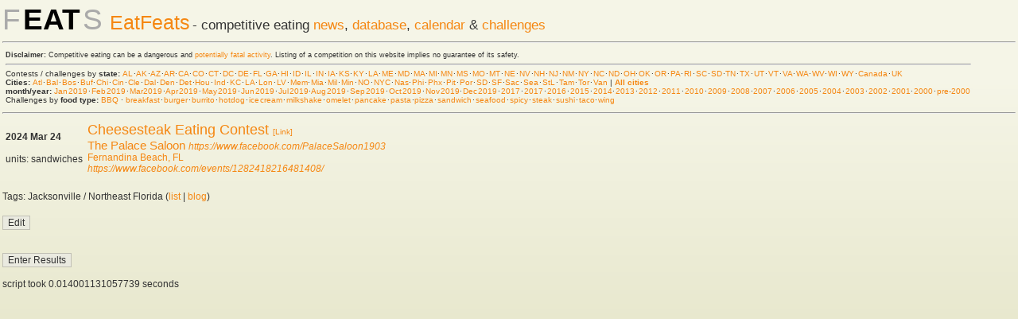

--- FILE ---
content_type: text/html; charset=UTF-8
request_url: https://eatfeats.com/query.php?_table=contests&id=52285
body_size: 2624
content:
<HEAD><TITLE>Cheesesteak Eating Contest - 2024 Mar 24 - Fernandina Beach, FL - The Palace Saloon | EatFeats </TITLE>
<meta http-equiv="Content-Type" content="text/html; charset=UTF-8" >
<META NAME="description" CONTENT="Cheesesteak Eating Contest information">
<META NAME="keywords" CONTENT="Cheesesteak Eating Contest,competitive eating, eating contests, competitive eaters, ">
<style type="text/css" media="screen">
@import url(./style.css); </style>
<link rel="canonical" href="https://eatfeats.com/query.php?_table=contests&id=52285" >
</HEAD>
<BODY><SPAN STYLE="font-size: 300%; color: #aaaaaa">F</SPAN>
<SPAN STYLE="font-size: 300%; font-weight: bolder; color: 0">EAT</SPAN>
<SPAN STYLE="font-size: 300%; color: #aaaaaa">S</SPAN>
&nbsp;&nbsp;<SPAN STYLE="font-size: 200%;"><A HREF="http://eatfeats.com/">EatFeats</A></SPAN>
<SPAN STYLE="font-size: 140%;"> - competitive eating
<A HREF="/" TITLE="competitive eating blog">news</A>, 
<A HREF="/query.php" TITLE="database of previous eating contest results">database</A>, 
<A HREF="/calendar/" TITLE="calendar of upcoming eating contests">calendar</A> 
&amp; <A HREF="/challenges/" TITLE="list of restaurants' eating challenges
sorted by state">challenges</A></SPAN> 

<HR><TABLE><TR><TD><SMALL><SMALL><B>Disclaimer:</B> Competitive eating can be a dangerous and <A HREF="http://eatfeats.com/category/eating-in-general/health/fatalities">potentially fatal activity</A>. Listing of a competition on this website implies no guarantee of its safety.</SMALL>
<HR>
Contests / challenges by <b>state:</B> 
<SPAN STYLE="word-spacing: -.2em">
<A HREF="/calendar/Alabama.html">AL</A> &#183;
<A HREF="/calendar/Alaska.html">AK</A> &#183; 
<A HREF="/calendar/Arizona.html">AZ</A> &#183; 
<A HREF="/calendar/Arkansas.html">AR</A> &#183; 
<A HREF="/calendar/California.html">CA</A> &#183; 
<A HREF="/calendar/Colorado.html">CO</A> &#183; 
<A HREF="/calendar/Connecticut.html">CT</A> &#183; 
<A HREF="/calendar/DistrictofColumbia.html">DC</A> &#183; 
<A HREF="/calendar/Delaware.html">DE</A> &#183; 
<A HREF="/calendar/Florida.html">FL</A> &#183; 
<A HREF="/calendar/Georgia.html">GA</A> &#183; 
<A HREF="/calendar/Hawaii.html">HI</A> &#183; 
<A HREF="/calendar/Idaho.html">ID</A> &#183; 
<A HREF="/calendar/Illinois.html">IL</A> &#183; 
<A HREF="/calendar/Indiana.html">IN</A> &#183; 
<A HREF="/calendar/Iowa.html">IA</A> &#183; 
<A HREF="/calendar/Kansas.html">KS</A> &#183; 
<A HREF="/calendar/Kentucky.html">KY</A> &#183; 
<A HREF="/calendar/Louisiana.html">LA</A> &#183; 
<A HREF="/calendar/Maine.html">ME</A> &#183; 
<A HREF="/calendar/Maryland.html">MD</A> &#183; 
<A HREF="/calendar/Massachusetts.html">MA</A> &#183; 
<A HREF="/calendar/Michigan.html">MI</A> &#183; 
<A HREF="/calendar/Minnesota.html">MN</A> &#183; 
<A HREF="/calendar/Mississippi.html">MS</A> &#183; 
<A HREF="/calendar/Missouri.html">MO</A> &#183; 
<A HREF="/calendar/Montana.html">MT</A> &#183; 
<A HREF="/calendar/Nebraska.html">NE</A> &#183; 
<A HREF="/calendar/Nevada.html">NV</A> &#183; 
<A HREF="/calendar/NewHampshire.html">NH</A> &#183; 
<A HREF="/calendar/NewJersey.html">NJ</A> &#183; 
<A HREF="/calendar/NewMexico.html">NM</A> &#183; 
<A HREF="/calendar/NewYork.html">NY</A> &#183; 
<A HREF="/calendar/NorthCarolina.html">NC</A> &#183; 
<A HREF="/calendar/NorthDakota.html">ND</A> &#183; 
<A HREF="/calendar/Ohio.html">OH</A> &#183; 
<A HREF="/calendar/Oklahoma.html">OK</A> &#183; 
<A HREF="/calendar/Oregon.html">OR</A> &#183; 
<A HREF="/calendar/Pennsylvania.html">PA</A> &#183; 
<A HREF="/calendar/RhodeIsland.html">RI</A> &#183; 
<A HREF="/calendar/SouthCarolina.html">SC</A> &#183; 
<A HREF="/calendar/SouthDakota.html">SD</A> &#183; 
<A HREF="/calendar/Tennessee.html">TN</A> &#183; 
<A HREF="/calendar/Texas.html">TX</A> &#183; 
<A HREF="/calendar/Utah.html">UT</A> &#183; 
<A HREF="/calendar/Vermont.html">VT</A> &#183; 
<A HREF="/calendar/Virginia.html">VA</A> &#183; 
<A HREF="/calendar/Washington.html">WA</A> &#183; 
<A HREF="/calendar/WestVirginia.html">WV</A> &#183; 
<A HREF="/calendar/Wisconsin.html">WI</A> &#183; 
<A HREF="/calendar/Wyoming.html">WY</A> &#183; 
<A HREF="/calendar/Canada.html">Canada</A> &#183;
<A HREF="/calendar/UnitedKingdom.html">UK</A>
</SPAN>
<BR> <b>Cities:</b> 
<SPAN STYLE="word-spacing: -.2em">
<A HREF="/calendar/Atlanta.html">Atl</A> &#183;
<A HREF="/calendar/Baltimore.html">Bal</A> &#183;
<A HREF="/calendar/Boston.html">Bos</A> &#183;
<A HREF="/calendar/Buffalo.html">Buf</A> &#183;
<A HREF="/calendar/Chicago.html">Chi</A> &#183;
<A HREF="/calendar/Cincinnati.html">Cin</A> &#183;
<A HREF="/calendar/Cleveland.html">Cle</A> &#183;
<A HREF="/calendar/Dallas.html">Dal</A> &#183;
<A HREF="/calendar/Denver.html">Den</A> &#183;
<A HREF="/calendar/Detroit.html">Det</A> &#183;
<A HREF="/calendar/Houston.html">Hou</A> &#183;
<A HREF="/calendar/Indianapolis.html">Ind</A> &#183;
<A HREF="/calendar/KansasCity.html">KC</A> &#183;
<A HREF="/calendar/LosAngeles.html">LA</A> &#183;
<A HREF="/calendar/London.html">Lon</A> &#183;
<A HREF="/calendar/LasVegas.html">LV</A> &#183;
<A HREF="/calendar/Memphis.html">Mem</A> &#183;
<A HREF="/calendar/Miami.html">Mia</A> &#183;
<A HREF="/calendar/Milwaukee.html">Mil</A> &#183;
<A HREF="/calendar/Minneapolis.html">Min</A> &#183;
<A HREF="/calendar/NewOrleans.html">NO</A> &#183;
<A HREF="/calendar/NewYorkCity.html">NYC</A> &#183;
<A HREF="/calendar/Nashville.html">Nas</A> &#183;
<A HREF="/calendar/Philadelphia.html">Phi</A> &#183;
<A HREF="/calendar/Phoenix.html">Phx</A> &#183;
<A HREF="/calendar/Pittsburgh.html">Pit</A> &#183;
<A HREF="/calendar/Portland.html">Por</A> &#183;
<A HREF="/calendar/SanDiego.html">SD</A> &#183;
<A HREF="/calendar/SanFrancisco.html">SF</A> &#183;
<A HREF="/calendar/Sacramento.html">Sac</A> &#183;
<A HREF="/calendar/Seattle.html">Sea</A> &#183;
<A HREF="/calendar/StLouis.html">StL</A> &#183;
<A HREF="/calendar/Tampa.html">Tam</A> &#183;
<A HREF="/calendar/Toronto.html">Tor</A> &#183;
<A HREF="/calendar/Vancouver.html">Van</A></SPAN>
| <A
HREF="http://eatfeats.com/eating-challenges-by-metro-area-unified-list.html"><B>All
cities</B></A>
<BR> <b>month/year:</b> 
<SPAN STYLE="word-spacing: -.2em">
<A HREF="/calendar/January2019.html">Jan 2019</A> &#183; 
<A HREF="/calendar/February2019.html">Feb 2019</A> &#183; 
<A HREF="/calendar/March2019.html">Mar 2019</A> &#183; 
<A HREF="/calendar/April2019.html">Apr 2019</A> &#183; 
<A HREF="/calendar/May2019.html">May 2019</A> &#183; 
<A HREF="/calendar/June2019.html">Jun 2019</A> &#183; 
<A HREF="/calendar/July2019.html">Jul 2019</A> &#183; 
<A HREF="/calendar/August2019.html">Aug 2019</A> &#183; 
<A HREF="/calendar/September2019.html">Sep 2019</A> &#183; 
<A HREF="/calendar/October2019.html">Oct 2019</A> &#183; 
<A HREF="/calendar/November2019.html">Nov 2019</A> &#183; 
<A HREF="/calendar/December2019.html">Dec 2019</A> &#183; 
<A HREF="/calendar/2018.html">2017</A> &#183;
<A HREF="/calendar/2017.html">2017</A> &#183;
<A HREF="/calendar/2016.html">2016</A> &#183;
<A HREF="/calendar/2015.html">2015</A> &#183;
<A HREF="/calendar/2014.html">2014</A> &#183;
<A HREF="/calendar/2013.html">2013</A> &#183;
<A HREF="/calendar/2012.html">2012</A> &#183;
<A HREF="/calendar/2011.html">2011</A> &#183;
<A HREF="/calendar/2010.html">2010</A> &#183;
<A HREF="/calendar/2009.html">2009</A> &#183;
<A HREF="/calendar/2008.html">2008</A> &#183;
<A HREF="/calendar/2007.html">2007</A> &#183; 
<A HREF="/calendar/2006.html">2006</A> &#183; 
<A HREF="/calendar/2005.html">2005</A> &#183; 
<A HREF="/calendar/2004.html">2004</A> &#183; 
<A HREF="/calendar/2003.html">2003</A> &#183; 
<A HREF="/calendar/2002.html">2002</A> &#183; 
<A HREF="/calendar/2001.html">2001</A> &#183; 
<A HREF="/calendar/2000.html">2000</A> &#183; 
<A HREF="/calendar/pre-2000.html">pre-2000</A><BR>
</SPAN>
Challenges by <B>food type:</B> <A HREF="/challenges/BBQ.html">BBQ</A> &#183; 
<SPAN STYLE="word-spacing: -.2em">
<A HREF="/challenges/Breakfast.html">breakfast</A> &#183; 
<A HREF="/challenges/Burger.html">burger</A> &#183; 
<A HREF="/challenges/Burrito.html">burrito</A> &#183; 
<A HREF="/challenges/HotDog.html">hot dog</A> &#183; 
<A HREF="/challenges/IceCream.html">ice cream</A> &#183; 
<A HREF="/challenges/Milkshake.html">milkshake</A> &#183; 
<A HREF="/challenges/Omelet.html">omelet</A> &#183; 
<A HREF="/challenges/Pancake.html">pancake</A> &#183; 
<A HREF="/challenges/Pasta.html">pasta</A> &#183; 
<A HREF="/challenges/Pizza.html">pizza</A> &#183; 
<A HREF="/challenges/Sandwich.html">sandwich</A> &#183; 
<A HREF="/challenges/Seafood.html">seafood</A> &#183; 
<A HREF="/challenges/Spicy.html">spicy</A> &#183; 
<A HREF="/challenges/Steak.html">steak</A> &#183; 
<A HREF="/challenges/Sushi.html">sushi</A> &#183; 
<A HREF="/challenges/Taco.html">taco</A> &#183; 
<A HREF="/challenges/Wing.html">wing</A> 
</SPAN>

</SMALL></TD></TR></TABLE><HR>
<TABLE><TR><TD><B> 2024 Mar&nbsp;24 </B> <BR>   <BR>  units:  
sandwiches  </TD><TD> <BIG><BIG>  <A HREF="/query.php?_table=contests&amp;id=52285">Cheesesteak Eating Contest</A> 
 </BIG></BIG> <A HREF="/query.php?_table=contests&amp;id=52285"> <SMALL>[Link]</SMALL></A> 
  <BR> <BIG> <A HREF="https://www.facebook.com/PalaceSaloon1903">The Palace Saloon</A> 
</BIG> <I> <A HREF="https://www.facebook.com/PalaceSaloon1903">https://www.facebook.com/PalaceSaloon1903</A> 
</I> <BR> <A HREF="http://maps.google.com/maps?q=%22The+Palace+Saloon%22%2C+Fernandina+Beach%2C+FL" TITLE="The Palace Saloon" >Fernandina Beach, FL</A> 
<I> <BR><A HREF="https://www.facebook.com/events/1282418216481408/">https://www.facebook.com/events/1282418216481408/</A> 
  </I>     </TD></TR>
</TABLE><P><FORM STYLE="" METHOD="GET" action="/query.php">
<P>Tags: Jacksonville / Northeast Florida (<A HREF="/calendar/Jacksonville.html">list</A> | <A HREF="/category/regions/usa/fl/jacksonville">blog</A>) 
<P><P>
<INPUT TYPE="submit" NAME="_button" VALUE="Edit" >
<INPUT TYPE="hidden" NAME="id" VALUE="52285" >
<INPUT TYPE="hidden" NAME="_table" VALUE="contests" >
</FORM><P><DIV ALIGN="left"><FORM STYLE="" METHOD="GET" action="/query.php">
<BR><INPUT TYPE="hidden" NAME="_table" VALUE="contests" >
<INPUT TYPE="hidden" NAME="id" VALUE="52285" >
<INPUT TYPE="hidden" NAME="contests__id" VALUE="52285" >
<INPUT TYPE="submit" NAME="_button" VALUE="Enter Results" >
</FORM></DIV><BR>script took 0.014001131057739 seconds</DIV></BODY></HTML>
 


--- FILE ---
content_type: text/css
request_url: https://eatfeats.com/style.css
body_size: 1433
content:
/*  
Theme Name: Almost Fall
Theme URI: http://trencherwomen.com/almostfall.zip
Description: A two column variable width theme modified from Almost Spring. Light and simple with browns and greens
Version: 1.1
Author: Becca Wei (modified by ojrifkin)
Author URI: http://beccary.com
*/



/* Basics and Typography */

body, td {
	margin: 1;
	padding: 2;
	background: #E8E8CE url(images/bg.gif) repeat-x fixed; 
	font-size: 78%;
	font-family: "Lucida Grande", "Lucida Sans Unicode", Verdana, Arial, sans-serif;
	color: #333;
/*	text-align: center; */
}
p {
	font-size: 1em;
	line-height: 1.5em;
	margin: 1.2em 0;
}
ol, ul {
	font-size: 1em;
	line-height: 1.5em;
	margin: 1.2em 0 1.2em 2em;
	padding: 0;
}
h1, h2, h3, h4, h5, h6 {
	margin: 1.2em 0;
	font-family: "Lucida Grande", Tahoma, Arial, sans-serif;
	color: #BB9B38; 
}
h1, h2 {
	font-size: 1.5em;
	font-family: "Trebuchet MS", "Lucida Grande", Tahoma, Arial, sans-serif;
}
h3 {
	font-size: 1.3em;
}
h4 {
	font-size: 1.2em;
}
a {
	text-decoration: none;
}
a:link {
	color: #F58712;
}
a:visited {
	color: #C96F17;
}
a:hover, a:active {
	color: #ABBB38;
}
input, textarea, select {
	border: 1px solid #C1C0B5;
	background-color: #EAEAE0;
	color: #333;
	font-size: 1em;
	font-family: "Lucida Sans Unicode", Tahoma, Arial, sans-serif;
}
blockquote {
	margin: 0 2%;
	padding: 0 2%;
	border-left: .5% solid #E8E7D0;
	font-size: 0.9em;
}
code {
	font-family: monospace;
	color: #666;
}
 form, img {
	margin: 0;
	padding: 0;
	border: 0;
}
.small {
	font-size: 0.9em;
	color: #999;
}



/* Layout */

#wrapper {
	margin: 0 auto;
 	width: 90%; 
	background-color: #FFF;
	text-align: left;
}
#header {
	padding: 20px 0 0 0;
	background-color: #F5F5E7;
	border-bottom: 10px solid #ABBB38;
}

	/* Header Styles */
	#header h1 {
		margin: 0;
		font-size: 2.2em;
	}
	#header h1 a {
		text-decoration: none;
		color: #90804F;
	}
#content {
	float: left;
	width: 70%;
	padding: 0 2%;
/*	padding: 0 20px; */
/*	width: 520px; 
	voice-family: "\"}\""; 
	voice-family: inherit;
	width: 480px; */
} 
html>body #content {
/*	width: 480px; */
}
* html #content {
	overflow: hidden;
	/* So IE won't break things */
}
#sidebar {
	float: right;
	width: 22%;
	padding: 1.8em 2% 0 0;
/*	width: 230px;
	font-size: 0.9em;
	voice-family: "\"}\""; 
	voice-family: inherit;
	width: 190px; */
} 
html>body #sidebar {
/*	width: 190px; */
}

* html #content {
/*	overflow: hidden; */
	/* So IE won't break things */
}

	/* Lots of sidebar styles, so they're below */

#footer {
	clear: both;
	font-size: 0.9em;
	text-align: right;
}

	/* Footer Styles */
	#footer p {
		margin: 0;
		padding: 10px 0 20px 0;
		background-color: #E8E8CE;
		border-top: 10px solid #ABBB38;
		font-size: 0.9em;
		text-align: right;
	}

	
	
/* Sidebar Styles */

#sidebar h2 {
	display: inline;
	margin: 1.2em 0 0.6em 0;
	padding: 0 10px 0 0;
	background: url(images/arrow.gif) no-repeat center right;
	font-size: 1.1em;
}
#sidebar ul {
	margin: 0;
	padding: 0;
	list-style-type: none;
}
#sidebar ul li {
}
#sidebar ul ul {
	margin: 1.2em 0;
	border-top: 1px solid #E8E7D0;
	background-color: #FAFAF0;
}
#sidebar ul ul li {
	padding: 0 0 0 10px;
	border-bottom: 1px solid #E8E7D0;
}
#sidebar ul ul li a {
	display: block;
	margin: 0 0 0 -10px;
	padding: 2px 10px 0 10px;
/*	width: 190px;
	voice-family: "\"}\""; 
	voice-family: inherit;
	width: 170px; */
} 
html>body #sidebar ul ul li a {
/*	width: 170px; */
}
#sidebar ul ul li a:hover {
	background-color: #FFF;
}
/* Nested lists? */
#sidebar ul ul ul {
	margin: 0;
	border: none;
}
#sidebar ul ul ul li {
	margin: 0 0 0 -10px;
	padding: 0 0 0 25px;
	border-bottom: none;
	border-top: 1px solid #E8E7D0;
}
#sidebar ul ul ul li a {
	margin: 0 0 0 -25px;
	padding: 2px 10px 0 25px;
/*	width: 190px;
	voice-family: "\"}\""; 
	voice-family: inherit;
	width: 155px; */
} 
html>body #sidebar ul ul ul li a {
/*	width: 155px; */
}



/* Blog */

.post {
}
.posttitle {
    margin-bottom: 0;
    width: 100%;
    color: #80904F;
/*  color: #FFF; */
    overflow: auto;
    /* Width and overflow to clear '.posttitle a' */
}
.posttitle a {
    float: left;
    padding: 0 10px;
    color: #80904F;
    background: #E8E7D0 url(images/posttitle.gif) no-repeat 100% -91px;
}
.posttitle a:link, .posttitle a:visited {
    color: #80904F;
/*  color: #FFF; */
}
.posttitle a:hover, .posttitle a:active {
    background: #BB9B38 url(images/posttitle.gif) no-repeat top right;
    color: #FFF;
}
.postmeta {
	margin-top: 0;
	padding-top: 1px;
	background: url(images/postmeta.gif) no-repeat top left;
	font-size: 0.9em;
	color: #999;
}
.postentry {
}
.permalink {
	margin: 0 1.8em 0 0;
	padding: 0 0 0 14px;
	background: url(images/permalink.gif) no-repeat center left;
}
.commentslink {
	padding: 0 0 0 17px;
	background: url(images/commentslink.gif) no-repeat center left;
}



/* Comments */

#commentlist {
	margin: 1.2em 0;
	padding: 0;
	border-bottom: 1px solid #E8E7D0;
	list-style-type: none;
}
#commentlist li {
	border-top: 1px solid #E8E7D0;
	padding: 1px 20px;
	background-color: #FFF;
}
.alt {
	background-color: #FAFAF0 !important;
}
.commenttitle {
	margin-bottom: 0;
	font-size: 1.1em;
}
.commentmeta {
	margin-top: 0;
	font-size: 0.9em;
	color: #999;
}
#comment {
	width: 98%;
}

